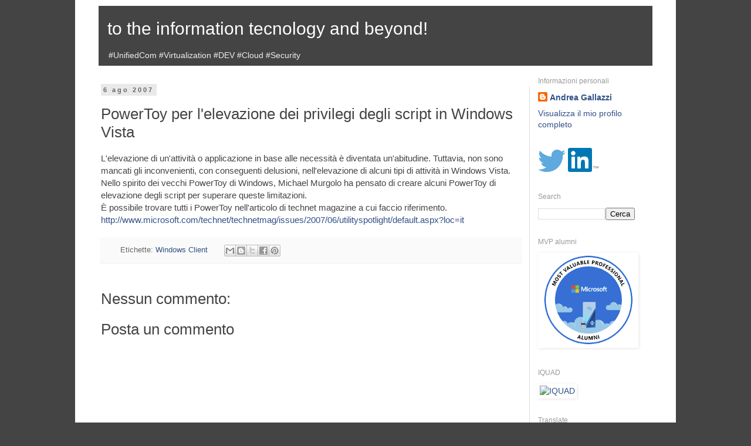

--- FILE ---
content_type: text/html; charset=UTF-8
request_url: https://andreagx.blogspot.com/2007/08/powertoy-per-lelevazione-dei-privilegi.html
body_size: 11523
content:
<!DOCTYPE html>
<html class='v2' dir='ltr' lang='it'>
<head>
<link href='https://www.blogger.com/static/v1/widgets/335934321-css_bundle_v2.css' rel='stylesheet' type='text/css'/>
<meta content='width=1100' name='viewport'/>
<meta content='text/html; charset=UTF-8' http-equiv='Content-Type'/>
<meta content='blogger' name='generator'/>
<link href='https://andreagx.blogspot.com/favicon.ico' rel='icon' type='image/x-icon'/>
<link href='https://andreagx.blogspot.com/2007/08/powertoy-per-lelevazione-dei-privilegi.html' rel='canonical'/>
<link rel="alternate" type="application/atom+xml" title="to the information tecnology and beyond!  - Atom" href="https://andreagx.blogspot.com/feeds/posts/default" />
<link rel="alternate" type="application/rss+xml" title="to the information tecnology and beyond!  - RSS" href="https://andreagx.blogspot.com/feeds/posts/default?alt=rss" />
<link rel="service.post" type="application/atom+xml" title="to the information tecnology and beyond!  - Atom" href="https://www.blogger.com/feeds/8734209388169699598/posts/default" />

<link rel="alternate" type="application/atom+xml" title="to the information tecnology and beyond!  - Atom" href="https://andreagx.blogspot.com/feeds/6570731828221587454/comments/default" />
<!--Can't find substitution for tag [blog.ieCssRetrofitLinks]-->
<meta content='https://andreagx.blogspot.com/2007/08/powertoy-per-lelevazione-dei-privilegi.html' property='og:url'/>
<meta content='PowerToy per l&#39;elevazione dei privilegi degli script in Windows Vista' property='og:title'/>
<meta content='' property='og:description'/>
<title>to the information tecnology and beyond! : PowerToy per l'elevazione dei privilegi degli script in Windows Vista</title>
<style id='page-skin-1' type='text/css'><!--
/*
-----------------------------------------------
Blogger Template Style
Name:     Simple
Designer: Blogger
URL:      www.blogger.com
----------------------------------------------- */
/* Content
----------------------------------------------- */
body {
font: normal normal 14px Arial, Tahoma, Helvetica, FreeSans, sans-serif;
color: #444444;
background: #444444 none repeat scroll top left;
padding: 0 0 0 0;
}
html body .region-inner {
min-width: 0;
max-width: 100%;
width: auto;
}
h2 {
font-size: 22px;
}
a:link {
text-decoration:none;
color: #315187;
}
a:visited {
text-decoration:none;
color: #315187;
}
a:hover {
text-decoration:underline;
color: #663087;
}
.body-fauxcolumn-outer .fauxcolumn-inner {
background: transparent none repeat scroll top left;
_background-image: none;
}
.body-fauxcolumn-outer .cap-top {
position: absolute;
z-index: 1;
height: 400px;
width: 100%;
}
.body-fauxcolumn-outer .cap-top .cap-left {
width: 100%;
background: transparent none repeat-x scroll top left;
_background-image: none;
}
.content-outer {
-moz-box-shadow: 0 0 0 rgba(0, 0, 0, .15);
-webkit-box-shadow: 0 0 0 rgba(0, 0, 0, .15);
-goog-ms-box-shadow: 0 0 0 #333333;
box-shadow: 0 0 0 rgba(0, 0, 0, .15);
margin-bottom: 1px;
}
.content-inner {
padding: 10px 40px;
}
.content-inner {
background-color: #ffffff;
}
/* Header
----------------------------------------------- */
.header-outer {
background: #444444 none repeat-x scroll 0 -400px;
_background-image: none;
}
.Header h1 {
font: normal normal 30px Arial, Tahoma, Helvetica, FreeSans, sans-serif;
color: #ffffff;
text-shadow: 0 0 0 rgba(0, 0, 0, .2);
}
.Header h1 a {
color: #ffffff;
}
.Header .description {
font-size: 18px;
color: #eeeeee;
}
.header-inner .Header .titlewrapper {
padding: 22px 0;
}
.header-inner .Header .descriptionwrapper {
padding: 0 0;
}
/* Tabs
----------------------------------------------- */
.tabs-inner .section:first-child {
border-top: 0 solid #dddddd;
}
.tabs-inner .section:first-child ul {
margin-top: -1px;
border-top: 1px solid #dddddd;
border-left: 1px solid #dddddd;
border-right: 1px solid #dddddd;
}
.tabs-inner .widget ul {
background: transparent none repeat-x scroll 0 -800px;
_background-image: none;
border-bottom: 1px solid #dddddd;
margin-top: 0;
margin-left: -30px;
margin-right: -30px;
}
.tabs-inner .widget li a {
display: inline-block;
padding: .6em 1em;
font: normal normal 14px Arial, Tahoma, Helvetica, FreeSans, sans-serif;
color: #000000;
border-left: 1px solid #ffffff;
border-right: 1px solid #dddddd;
}
.tabs-inner .widget li:first-child a {
border-left: none;
}
.tabs-inner .widget li.selected a, .tabs-inner .widget li a:hover {
color: #000000;
background-color: #eeeeee;
text-decoration: none;
}
/* Columns
----------------------------------------------- */
.main-outer {
border-top: 0 solid #dddddd;
}
.fauxcolumn-left-outer .fauxcolumn-inner {
border-right: 1px solid #dddddd;
}
.fauxcolumn-right-outer .fauxcolumn-inner {
border-left: 1px solid #dddddd;
}
/* Headings
----------------------------------------------- */
div.widget > h2,
div.widget h2.title {
margin: 0 0 1em 0;
font: normal normal 12px Arial, Tahoma, Helvetica, FreeSans, sans-serif;
color: #999999;
}
/* Widgets
----------------------------------------------- */
.widget .zippy {
color: #315187;
text-shadow: 2px 2px 1px rgba(0, 0, 0, .1);
}
.widget .popular-posts ul {
list-style: none;
}
/* Posts
----------------------------------------------- */
h2.date-header {
font: normal bold 11px Arial, Tahoma, Helvetica, FreeSans, sans-serif;
}
.date-header span {
background-color: #e9e9e9;
color: #666666;
padding: 0.4em;
letter-spacing: 3px;
margin: inherit;
}
.main-inner {
padding-top: 35px;
padding-bottom: 65px;
}
.main-inner .column-center-inner {
padding: 0 0;
}
.main-inner .column-center-inner .section {
margin: 0 1em;
}
.post {
margin: 0 0 45px 0;
}
h3.post-title, .comments h4 {
font: normal normal 26px Arial, Tahoma, Helvetica, FreeSans, sans-serif;
margin: .75em 0 0;
}
.post-body {
font-size: 110%;
line-height: 1.4;
position: relative;
}
.post-body img, .post-body .tr-caption-container, .Profile img, .Image img,
.BlogList .item-thumbnail img {
padding: 2px;
background: #ffffff;
border: 1px solid transparent;
-moz-box-shadow: 1px 1px 5px rgba(0, 0, 0, .1);
-webkit-box-shadow: 1px 1px 5px rgba(0, 0, 0, .1);
box-shadow: 1px 1px 5px rgba(0, 0, 0, .1);
}
.post-body img, .post-body .tr-caption-container {
padding: 5px;
}
.post-body .tr-caption-container {
color: #444444;
}
.post-body .tr-caption-container img {
padding: 0;
background: transparent;
border: none;
-moz-box-shadow: 0 0 0 rgba(0, 0, 0, .1);
-webkit-box-shadow: 0 0 0 rgba(0, 0, 0, .1);
box-shadow: 0 0 0 rgba(0, 0, 0, .1);
}
.post-header {
margin: 0 0 1.5em;
line-height: 1.6;
font-size: 90%;
}
.post-footer {
margin: 20px -2px 0;
padding: 5px 10px;
color: #666666;
background-color: #fafafa;
border-bottom: 1px solid #eeeeee;
line-height: 1.6;
font-size: 90%;
}
#comments .comment-author {
padding-top: 1.5em;
border-top: 1px solid #dddddd;
background-position: 0 1.5em;
}
#comments .comment-author:first-child {
padding-top: 0;
border-top: none;
}
.avatar-image-container {
margin: .2em 0 0;
}
#comments .avatar-image-container img {
border: 1px solid transparent;
}
/* Comments
----------------------------------------------- */
.comments .comments-content .icon.blog-author {
background-repeat: no-repeat;
background-image: url([data-uri]);
}
.comments .comments-content .loadmore a {
border-top: 1px solid #315187;
border-bottom: 1px solid #315187;
}
.comments .comment-thread.inline-thread {
background-color: #fafafa;
}
.comments .continue {
border-top: 2px solid #315187;
}
/* Accents
---------------------------------------------- */
.section-columns td.columns-cell {
border-left: 1px solid #dddddd;
}
.blog-pager {
background: transparent url(//www.blogblog.com/1kt/simple/paging_dot.png) repeat-x scroll top center;
}
.blog-pager-older-link, .home-link,
.blog-pager-newer-link {
background-color: #ffffff;
padding: 5px;
}
.footer-outer {
border-top: 1px dashed #bbbbbb;
}
/* Mobile
----------------------------------------------- */
body.mobile  {
background-size: auto;
}
.mobile .body-fauxcolumn-outer {
background: transparent none repeat scroll top left;
}
.mobile .body-fauxcolumn-outer .cap-top {
background-size: 100% auto;
}
.mobile .content-outer {
-webkit-box-shadow: 0 0 3px rgba(0, 0, 0, .15);
box-shadow: 0 0 3px rgba(0, 0, 0, .15);
}
.mobile .tabs-inner .widget ul {
margin-left: 0;
margin-right: 0;
}
.mobile .post {
margin: 0;
}
.mobile .main-inner .column-center-inner .section {
margin: 0;
}
.mobile .date-header span {
padding: 0.1em 10px;
margin: 0 -10px;
}
.mobile h3.post-title {
margin: 0;
}
.mobile .blog-pager {
background: transparent none no-repeat scroll top center;
}
.mobile .footer-outer {
border-top: none;
}
.mobile .main-inner, .mobile .footer-inner {
background-color: #ffffff;
}
.mobile-index-contents {
color: #444444;
}
.mobile-link-button {
background-color: #315187;
}
.mobile-link-button a:link, .mobile-link-button a:visited {
color: #ffffff;
}
.mobile .tabs-inner .section:first-child {
border-top: none;
}
.mobile .tabs-inner .PageList .widget-content {
background-color: #eeeeee;
color: #000000;
border-top: 1px solid #dddddd;
border-bottom: 1px solid #dddddd;
}
.mobile .tabs-inner .PageList .widget-content .pagelist-arrow {
border-left: 1px solid #dddddd;
}
.blog-title {text-align:center; }
#header-inner {text-align:left  !important; padding-left:15px; padding-top:0px; height:102px}
.date-header { text-align:left; }
.header .description {text-align:left;font-size:100%;}
.descriptionwrapper{position: relative; top: -20px; left: 0px; }
.blog-posts {margin-left:-10px;}
#navbar { height: 0px; visibility: hidden; display: none; }
#sidebar-right-1 {margin-left:0px; margin-top:-16px}
--></style>
<style id='template-skin-1' type='text/css'><!--
body {
min-width: 1024px;
}
.content-outer, .content-fauxcolumn-outer, .region-inner {
min-width: 1024px;
max-width: 1024px;
_width: 1024px;
}
.main-inner .columns {
padding-left: 0px;
padding-right: 210px;
}
.main-inner .fauxcolumn-center-outer {
left: 0px;
right: 210px;
/* IE6 does not respect left and right together */
_width: expression(this.parentNode.offsetWidth -
parseInt("0px") -
parseInt("210px") + 'px');
}
.main-inner .fauxcolumn-left-outer {
width: 0px;
}
.main-inner .fauxcolumn-right-outer {
width: 210px;
}
.main-inner .column-left-outer {
width: 0px;
right: 100%;
margin-left: -0px;
}
.main-inner .column-right-outer {
width: 210px;
margin-right: -210px;
}
#layout {
min-width: 0;
}
#layout .content-outer {
min-width: 0;
width: 800px;
}
#layout .region-inner {
min-width: 0;
width: auto;
}
body#layout div.add_widget {
padding: 8px;
}
body#layout div.add_widget a {
margin-left: 32px;
}
--></style>
<link href='https://www.blogger.com/dyn-css/authorization.css?targetBlogID=8734209388169699598&amp;zx=4df32b1d-6eec-42df-9510-fcb69b2f9530' media='none' onload='if(media!=&#39;all&#39;)media=&#39;all&#39;' rel='stylesheet'/><noscript><link href='https://www.blogger.com/dyn-css/authorization.css?targetBlogID=8734209388169699598&amp;zx=4df32b1d-6eec-42df-9510-fcb69b2f9530' rel='stylesheet'/></noscript>
<meta name='google-adsense-platform-account' content='ca-host-pub-1556223355139109'/>
<meta name='google-adsense-platform-domain' content='blogspot.com'/>

<script async src="https://pagead2.googlesyndication.com/pagead/js/adsbygoogle.js?client=ca-pub-2489268940541468&host=ca-host-pub-1556223355139109" crossorigin="anonymous"></script>

<!-- data-ad-client=ca-pub-2489268940541468 -->

</head>
<body class='loading variant-simplysimple'>
<div class='navbar section' id='navbar' name='Navbar'><div class='widget Navbar' data-version='1' id='Navbar1'><script type="text/javascript">
    function setAttributeOnload(object, attribute, val) {
      if(window.addEventListener) {
        window.addEventListener('load',
          function(){ object[attribute] = val; }, false);
      } else {
        window.attachEvent('onload', function(){ object[attribute] = val; });
      }
    }
  </script>
<div id="navbar-iframe-container"></div>
<script type="text/javascript" src="https://apis.google.com/js/platform.js"></script>
<script type="text/javascript">
      gapi.load("gapi.iframes:gapi.iframes.style.bubble", function() {
        if (gapi.iframes && gapi.iframes.getContext) {
          gapi.iframes.getContext().openChild({
              url: 'https://www.blogger.com/navbar/8734209388169699598?po\x3d6570731828221587454\x26origin\x3dhttps://andreagx.blogspot.com',
              where: document.getElementById("navbar-iframe-container"),
              id: "navbar-iframe"
          });
        }
      });
    </script><script type="text/javascript">
(function() {
var script = document.createElement('script');
script.type = 'text/javascript';
script.src = '//pagead2.googlesyndication.com/pagead/js/google_top_exp.js';
var head = document.getElementsByTagName('head')[0];
if (head) {
head.appendChild(script);
}})();
</script>
</div></div>
<div class='body-fauxcolumns'>
<div class='fauxcolumn-outer body-fauxcolumn-outer'>
<div class='cap-top'>
<div class='cap-left'></div>
<div class='cap-right'></div>
</div>
<div class='fauxborder-left'>
<div class='fauxborder-right'></div>
<div class='fauxcolumn-inner'>
</div>
</div>
<div class='cap-bottom'>
<div class='cap-left'></div>
<div class='cap-right'></div>
</div>
</div>
</div>
<div class='content'>
<div class='content-fauxcolumns'>
<div class='fauxcolumn-outer content-fauxcolumn-outer'>
<div class='cap-top'>
<div class='cap-left'></div>
<div class='cap-right'></div>
</div>
<div class='fauxborder-left'>
<div class='fauxborder-right'></div>
<div class='fauxcolumn-inner'>
</div>
</div>
<div class='cap-bottom'>
<div class='cap-left'></div>
<div class='cap-right'></div>
</div>
</div>
</div>
<div class='content-outer'>
<div class='content-cap-top cap-top'>
<div class='cap-left'></div>
<div class='cap-right'></div>
</div>
<div class='fauxborder-left content-fauxborder-left'>
<div class='fauxborder-right content-fauxborder-right'></div>
<div class='content-inner'>
<header>
<div class='header-outer'>
<div class='header-cap-top cap-top'>
<div class='cap-left'></div>
<div class='cap-right'></div>
</div>
<div class='fauxborder-left header-fauxborder-left'>
<div class='fauxborder-right header-fauxborder-right'></div>
<div class='region-inner header-inner'>
<div class='header section' id='header' name='Intestazione'><div class='widget Header' data-version='1' id='Header1'>
<div id='header-inner'>
<div class='titlewrapper'>
<h1 class='title'>
<a href='https://andreagx.blogspot.com/'>
to the information tecnology and beyond! 
</a>
</h1>
</div>
<div class='descriptionwrapper'>
<p class='description'><span>#UnifiedCom #Virtualization #DEV #Cloud #Security</span></p>
</div>
</div>
</div></div>
</div>
</div>
<div class='header-cap-bottom cap-bottom'>
<div class='cap-left'></div>
<div class='cap-right'></div>
</div>
</div>
</header>
<div class='tabs-outer'>
<div class='tabs-cap-top cap-top'>
<div class='cap-left'></div>
<div class='cap-right'></div>
</div>
<div class='fauxborder-left tabs-fauxborder-left'>
<div class='fauxborder-right tabs-fauxborder-right'></div>
<div class='region-inner tabs-inner'>
<div class='tabs no-items section' id='crosscol' name='Multi-colonne'></div>
<div class='tabs no-items section' id='crosscol-overflow' name='Cross-Column 2'></div>
</div>
</div>
<div class='tabs-cap-bottom cap-bottom'>
<div class='cap-left'></div>
<div class='cap-right'></div>
</div>
</div>
<div class='main-outer'>
<div class='main-cap-top cap-top'>
<div class='cap-left'></div>
<div class='cap-right'></div>
</div>
<div class='fauxborder-left main-fauxborder-left'>
<div class='fauxborder-right main-fauxborder-right'></div>
<div class='region-inner main-inner'>
<div class='columns fauxcolumns'>
<div class='fauxcolumn-outer fauxcolumn-center-outer'>
<div class='cap-top'>
<div class='cap-left'></div>
<div class='cap-right'></div>
</div>
<div class='fauxborder-left'>
<div class='fauxborder-right'></div>
<div class='fauxcolumn-inner'>
</div>
</div>
<div class='cap-bottom'>
<div class='cap-left'></div>
<div class='cap-right'></div>
</div>
</div>
<div class='fauxcolumn-outer fauxcolumn-left-outer'>
<div class='cap-top'>
<div class='cap-left'></div>
<div class='cap-right'></div>
</div>
<div class='fauxborder-left'>
<div class='fauxborder-right'></div>
<div class='fauxcolumn-inner'>
</div>
</div>
<div class='cap-bottom'>
<div class='cap-left'></div>
<div class='cap-right'></div>
</div>
</div>
<div class='fauxcolumn-outer fauxcolumn-right-outer'>
<div class='cap-top'>
<div class='cap-left'></div>
<div class='cap-right'></div>
</div>
<div class='fauxborder-left'>
<div class='fauxborder-right'></div>
<div class='fauxcolumn-inner'>
</div>
</div>
<div class='cap-bottom'>
<div class='cap-left'></div>
<div class='cap-right'></div>
</div>
</div>
<!-- corrects IE6 width calculation -->
<div class='columns-inner'>
<div class='column-center-outer'>
<div class='column-center-inner'>
<div class='main section' id='main' name='Principale'><div class='widget Blog' data-version='1' id='Blog1'>
<div class='blog-posts hfeed'>

          <div class="date-outer">
        
<h2 class='date-header'><span>6 ago 2007</span></h2>

          <div class="date-posts">
        
<div class='post-outer'>
<div class='post hentry' itemprop='blogPost' itemscope='itemscope' itemtype='http://schema.org/BlogPosting'>
<meta content='8734209388169699598' itemprop='blogId'/>
<meta content='6570731828221587454' itemprop='postId'/>
<a name='6570731828221587454'></a>
<h3 class='post-title entry-title' itemprop='name'>
PowerToy per l'elevazione dei privilegi degli script in Windows Vista
</h3>
<div class='post-header'>
<div class='post-header-line-1'></div>
</div>
<div class='post-body entry-content' id='post-body-6570731828221587454' itemprop='description articleBody'>
L'elevazione di un'attività o applicazione in base alle necessità è diventata un'abitudine. Tuttavia, non sono mancati gli inconvenienti, con conseguenti delusioni, nell'elevazione di alcuni tipi di attività in Windows Vista.<br />Nello spirito dei vecchi PowerToy di Windows, Michael Murgolo ha pensato di creare alcuni PowerToy di elevazione degli script per superare queste limitazioni.<br />È possibile trovare tutti i PowerToy nell'articolo di technet magazine a cui faccio riferimento.<br /><a href="http://www.microsoft.com/technet/technetmag/issues/2007/06/utilityspotlight/default.aspx?loc=it">http://www.microsoft.com/technet/technetmag/issues/2007/06/utilityspotlight/default.aspx?loc=it</a>
<div style='clear: both;'></div>
</div>
<div class='post-footer'>
<div class='post-footer-line post-footer-line-1'><span class='post-comment-link'>
</span>
<span class='post-icons'>
</span>
<span class='post-labels'>
Etichette:
<a href='https://andreagx.blogspot.com/search/label/Windows%20Client' rel='tag'>Windows Client</a>
</span>
<span class='reaction-buttons'>
</span>
<div class='post-share-buttons goog-inline-block'>
<a class='goog-inline-block share-button sb-email' href='https://www.blogger.com/share-post.g?blogID=8734209388169699598&postID=6570731828221587454&target=email' target='_blank' title='Invia tramite email'><span class='share-button-link-text'>Invia tramite email</span></a><a class='goog-inline-block share-button sb-blog' href='https://www.blogger.com/share-post.g?blogID=8734209388169699598&postID=6570731828221587454&target=blog' onclick='window.open(this.href, "_blank", "height=270,width=475"); return false;' target='_blank' title='Postalo sul blog'><span class='share-button-link-text'>Postalo sul blog</span></a><a class='goog-inline-block share-button sb-twitter' href='https://www.blogger.com/share-post.g?blogID=8734209388169699598&postID=6570731828221587454&target=twitter' target='_blank' title='Condividi su X'><span class='share-button-link-text'>Condividi su X</span></a><a class='goog-inline-block share-button sb-facebook' href='https://www.blogger.com/share-post.g?blogID=8734209388169699598&postID=6570731828221587454&target=facebook' onclick='window.open(this.href, "_blank", "height=430,width=640"); return false;' target='_blank' title='Condividi su Facebook'><span class='share-button-link-text'>Condividi su Facebook</span></a><a class='goog-inline-block share-button sb-pinterest' href='https://www.blogger.com/share-post.g?blogID=8734209388169699598&postID=6570731828221587454&target=pinterest' target='_blank' title='Condividi su Pinterest'><span class='share-button-link-text'>Condividi su Pinterest</span></a>
</div>
</div>
<div class='post-footer-line post-footer-line-2'></div>
<div class='post-footer-line post-footer-line-3'></div>
</div>
</div>
<div class='comments' id='comments'>
<a name='comments'></a>
<h4>Nessun commento:</h4>
<div id='Blog1_comments-block-wrapper'>
<dl class='' id='comments-block'>
</dl>
</div>
<p class='comment-footer'>
<div class='comment-form'>
<a name='comment-form'></a>
<h4 id='comment-post-message'>Posta un commento</h4>
<p>
</p>
<a href='https://www.blogger.com/comment/frame/8734209388169699598?po=6570731828221587454&hl=it&saa=85391&origin=https://andreagx.blogspot.com' id='comment-editor-src'></a>
<iframe allowtransparency='true' class='blogger-iframe-colorize blogger-comment-from-post' frameborder='0' height='410px' id='comment-editor' name='comment-editor' src='' width='100%'></iframe>
<script src='https://www.blogger.com/static/v1/jsbin/2830521187-comment_from_post_iframe.js' type='text/javascript'></script>
<script type='text/javascript'>
      BLOG_CMT_createIframe('https://www.blogger.com/rpc_relay.html');
    </script>
</div>
</p>
</div>
</div>

        </div></div>
      
</div>
<div class='blog-pager' id='blog-pager'>
<span id='blog-pager-newer-link'>
<a class='blog-pager-newer-link' href='https://andreagx.blogspot.com/2007/08/windows-vista-internet-explorer-cannot.html' id='Blog1_blog-pager-newer-link' title='Post più recente'>Post più recente</a>
</span>
<span id='blog-pager-older-link'>
<a class='blog-pager-older-link' href='https://andreagx.blogspot.com/2007/08/inoltro-della-posta-verso-un-indirizzo.html' id='Blog1_blog-pager-older-link' title='Post più vecchio'>Post più vecchio</a>
</span>
<a class='home-link' href='https://andreagx.blogspot.com/'>Home page</a>
</div>
<div class='clear'></div>
<div class='post-feeds'>
<div class='feed-links'>
Iscriviti a:
<a class='feed-link' href='https://andreagx.blogspot.com/feeds/6570731828221587454/comments/default' target='_blank' type='application/atom+xml'>Commenti sul post (Atom)</a>
</div>
</div>
</div></div>
</div>
</div>
<div class='column-left-outer'>
<div class='column-left-inner'>
<aside>
</aside>
</div>
</div>
<div class='column-right-outer'>
<div class='column-right-inner'>
<aside>
<div class='sidebar section' id='sidebar-right-1'><div class='widget Profile' data-version='1' id='Profile1'>
<h2>Informazioni personali</h2>
<div class='widget-content'>
<dl class='profile-datablock'>
<dt class='profile-data'>
<a class='profile-name-link g-profile' href='https://www.blogger.com/profile/01493791203840985229' rel='author' style='background-image: url(//www.blogger.com/img/logo-16.png);'>
Andrea Gallazzi
</a>
</dt>
</dl>
<a class='profile-link' href='https://www.blogger.com/profile/01493791203840985229' rel='author'>Visualizza il mio profilo completo</a>
<div class='clear'></div>
</div>
</div><div class='widget HTML' data-version='1' id='HTML6'>
<div class='widget-content'>
<p>
<a href="http://twitter.com/andreagx"><img src="https://lh3.googleusercontent.com/blogger_img_proxy/AEn0k_vL9aFJdbx7_NdShs0X4EiIdFnUyckNXrVKFvf0_LbBxe-FM2bka7nLbBkcVDfk-j5dF1kHK6XkdQCLuaC98ZkQJ_OsjBo26Q=s0-d"></a>
<a href="https://www.linkedin.com/in/andrea-gallazzi-887803142/"><img src="https://lh3.googleusercontent.com/blogger_img_proxy/AEn0k_tWWKqxA3ttXixTA8j_2rA4WLxRA6p3J9We1qlmADumWdkoyLkmGviJBfqo0wUFpOpQta65QoZ3yrOSSqRZaG4s9A=s0-d"></a>





</p>
</div>
<div class='clear'></div>
</div><div class='widget BlogSearch' data-version='1' id='BlogSearch1'>
<h2 class='title'>Search</h2>
<div class='widget-content'>
<div id='BlogSearch1_form'>
<form action='https://andreagx.blogspot.com/search' class='gsc-search-box' target='_top'>
<table cellpadding='0' cellspacing='0' class='gsc-search-box'>
<tbody>
<tr>
<td class='gsc-input'>
<input autocomplete='off' class='gsc-input' name='q' size='10' title='search' type='text' value=''/>
</td>
<td class='gsc-search-button'>
<input class='gsc-search-button' title='search' type='submit' value='Cerca'/>
</td>
</tr>
</tbody>
</table>
</form>
</div>
</div>
<div class='clear'></div>
</div><div class='widget Image' data-version='1' id='Image2'>
<h2>MVP alumni</h2>
<div class='widget-content'>
<img alt='MVP alumni' height='156' id='Image2_img' src='https://blogger.googleusercontent.com/img/a/AVvXsEiGgA6M9miUucUg4ykN1qaR7r_jssi4zpbttSKGsMPbTfVm8sU3AkTIbm19nzb4zVagjRte-cWlLhFbMVe6aKUo0Cqj8wGoY185MZLf1KjgMjaqfpEndPBXMgSLKQkEPk83ft9d1apfn1DGteMSrBDAT8Wf-5uSUAlUjN3Rk-V9agLtBvA_7Wi-w2zM=s165' width='165'/>
<br/>
</div>
<div class='clear'></div>
</div><div class='widget Image' data-version='1' id='Image1'>
<h2>IQUAD</h2>
<div class='widget-content'>
<a href='http://www.iquad.it'>
<img alt='IQUAD' height='48' id='Image1_img' src='https://www.iquad.it/wp-content/uploads/2021/05/logoweb.png' width='165'/>
</a>
<br/>
</div>
<div class='clear'></div>
</div><div class='widget Translate' data-version='1' id='Translate1'>
<h2 class='title'>Translate</h2>
<div id='google_translate_element'></div>
<script>
    function googleTranslateElementInit() {
      new google.translate.TranslateElement({
        pageLanguage: 'it',
        autoDisplay: 'true',
        layout: google.translate.TranslateElement.InlineLayout.SIMPLE
      }, 'google_translate_element');
    }
  </script>
<script src='//translate.google.com/translate_a/element.js?cb=googleTranslateElementInit'></script>
<div class='clear'></div>
</div><div class='widget ContactForm' data-version='1' id='ContactForm1'>
<h2 class='title'>Contatti</h2>
<div class='contact-form-widget'>
<div class='form'>
<form name='contact-form'>
<p></p>
Nome
<br/>
<input class='contact-form-name' id='ContactForm1_contact-form-name' name='name' size='30' type='text' value=''/>
<p></p>
Email
<span style='font-weight: bolder;'>*</span>
<br/>
<input class='contact-form-email' id='ContactForm1_contact-form-email' name='email' size='30' type='text' value=''/>
<p></p>
Messaggio
<span style='font-weight: bolder;'>*</span>
<br/>
<textarea class='contact-form-email-message' cols='25' id='ContactForm1_contact-form-email-message' name='email-message' rows='5'></textarea>
<p></p>
<input class='contact-form-button contact-form-button-submit' id='ContactForm1_contact-form-submit' type='button' value='Invia'/>
<p></p>
<div style='text-align: center; max-width: 222px; width: 100%'>
<p class='contact-form-error-message' id='ContactForm1_contact-form-error-message'></p>
<p class='contact-form-success-message' id='ContactForm1_contact-form-success-message'></p>
</div>
</form>
</div>
</div>
<div class='clear'></div>
</div><div class='widget BlogArchive' data-version='1' id='BlogArchive1'>
<h2>Archivio blog</h2>
<div class='widget-content'>
<div id='ArchiveList'>
<div id='BlogArchive1_ArchiveList'>
<select id='BlogArchive1_ArchiveMenu'>
<option value=''>Archivio blog</option>
<option value='https://andreagx.blogspot.com/2025/08/'>ago 2025 (1)</option>
<option value='https://andreagx.blogspot.com/2024/12/'>dic 2024 (1)</option>
<option value='https://andreagx.blogspot.com/2024/08/'>ago 2024 (2)</option>
<option value='https://andreagx.blogspot.com/2024/02/'>feb 2024 (2)</option>
<option value='https://andreagx.blogspot.com/2023/07/'>lug 2023 (1)</option>
<option value='https://andreagx.blogspot.com/2023/02/'>feb 2023 (1)</option>
<option value='https://andreagx.blogspot.com/2023/01/'>gen 2023 (2)</option>
<option value='https://andreagx.blogspot.com/2022/12/'>dic 2022 (1)</option>
<option value='https://andreagx.blogspot.com/2022/10/'>ott 2022 (1)</option>
<option value='https://andreagx.blogspot.com/2022/05/'>mag 2022 (2)</option>
<option value='https://andreagx.blogspot.com/2022/03/'>mar 2022 (1)</option>
<option value='https://andreagx.blogspot.com/2022/02/'>feb 2022 (1)</option>
<option value='https://andreagx.blogspot.com/2021/10/'>ott 2021 (2)</option>
<option value='https://andreagx.blogspot.com/2021/09/'>set 2021 (1)</option>
<option value='https://andreagx.blogspot.com/2021/08/'>ago 2021 (2)</option>
<option value='https://andreagx.blogspot.com/2021/07/'>lug 2021 (2)</option>
<option value='https://andreagx.blogspot.com/2021/05/'>mag 2021 (1)</option>
<option value='https://andreagx.blogspot.com/2021/04/'>apr 2021 (3)</option>
<option value='https://andreagx.blogspot.com/2021/03/'>mar 2021 (3)</option>
<option value='https://andreagx.blogspot.com/2021/02/'>feb 2021 (2)</option>
<option value='https://andreagx.blogspot.com/2020/11/'>nov 2020 (3)</option>
<option value='https://andreagx.blogspot.com/2020/09/'>set 2020 (1)</option>
<option value='https://andreagx.blogspot.com/2020/08/'>ago 2020 (5)</option>
<option value='https://andreagx.blogspot.com/2020/02/'>feb 2020 (1)</option>
<option value='https://andreagx.blogspot.com/2019/11/'>nov 2019 (1)</option>
<option value='https://andreagx.blogspot.com/2019/10/'>ott 2019 (1)</option>
<option value='https://andreagx.blogspot.com/2019/08/'>ago 2019 (2)</option>
<option value='https://andreagx.blogspot.com/2019/06/'>giu 2019 (2)</option>
<option value='https://andreagx.blogspot.com/2019/05/'>mag 2019 (1)</option>
<option value='https://andreagx.blogspot.com/2019/04/'>apr 2019 (2)</option>
<option value='https://andreagx.blogspot.com/2019/03/'>mar 2019 (3)</option>
<option value='https://andreagx.blogspot.com/2019/01/'>gen 2019 (1)</option>
<option value='https://andreagx.blogspot.com/2018/11/'>nov 2018 (1)</option>
<option value='https://andreagx.blogspot.com/2018/10/'>ott 2018 (1)</option>
<option value='https://andreagx.blogspot.com/2018/09/'>set 2018 (2)</option>
<option value='https://andreagx.blogspot.com/2018/08/'>ago 2018 (2)</option>
<option value='https://andreagx.blogspot.com/2018/06/'>giu 2018 (1)</option>
<option value='https://andreagx.blogspot.com/2018/04/'>apr 2018 (2)</option>
<option value='https://andreagx.blogspot.com/2018/02/'>feb 2018 (1)</option>
<option value='https://andreagx.blogspot.com/2018/01/'>gen 2018 (3)</option>
<option value='https://andreagx.blogspot.com/2017/12/'>dic 2017 (2)</option>
<option value='https://andreagx.blogspot.com/2017/11/'>nov 2017 (3)</option>
<option value='https://andreagx.blogspot.com/2017/10/'>ott 2017 (1)</option>
<option value='https://andreagx.blogspot.com/2017/08/'>ago 2017 (3)</option>
<option value='https://andreagx.blogspot.com/2017/07/'>lug 2017 (4)</option>
<option value='https://andreagx.blogspot.com/2017/06/'>giu 2017 (3)</option>
<option value='https://andreagx.blogspot.com/2017/05/'>mag 2017 (2)</option>
<option value='https://andreagx.blogspot.com/2017/04/'>apr 2017 (1)</option>
<option value='https://andreagx.blogspot.com/2017/03/'>mar 2017 (2)</option>
<option value='https://andreagx.blogspot.com/2017/02/'>feb 2017 (1)</option>
<option value='https://andreagx.blogspot.com/2017/01/'>gen 2017 (1)</option>
<option value='https://andreagx.blogspot.com/2016/12/'>dic 2016 (2)</option>
<option value='https://andreagx.blogspot.com/2016/08/'>ago 2016 (1)</option>
<option value='https://andreagx.blogspot.com/2016/07/'>lug 2016 (3)</option>
<option value='https://andreagx.blogspot.com/2016/06/'>giu 2016 (1)</option>
<option value='https://andreagx.blogspot.com/2016/05/'>mag 2016 (4)</option>
<option value='https://andreagx.blogspot.com/2016/04/'>apr 2016 (1)</option>
<option value='https://andreagx.blogspot.com/2016/03/'>mar 2016 (2)</option>
<option value='https://andreagx.blogspot.com/2016/02/'>feb 2016 (1)</option>
<option value='https://andreagx.blogspot.com/2016/01/'>gen 2016 (2)</option>
<option value='https://andreagx.blogspot.com/2015/12/'>dic 2015 (1)</option>
<option value='https://andreagx.blogspot.com/2015/11/'>nov 2015 (1)</option>
<option value='https://andreagx.blogspot.com/2015/09/'>set 2015 (2)</option>
<option value='https://andreagx.blogspot.com/2015/07/'>lug 2015 (2)</option>
<option value='https://andreagx.blogspot.com/2015/03/'>mar 2015 (4)</option>
<option value='https://andreagx.blogspot.com/2015/02/'>feb 2015 (1)</option>
<option value='https://andreagx.blogspot.com/2014/09/'>set 2014 (2)</option>
<option value='https://andreagx.blogspot.com/2014/06/'>giu 2014 (1)</option>
<option value='https://andreagx.blogspot.com/2014/01/'>gen 2014 (1)</option>
<option value='https://andreagx.blogspot.com/2013/11/'>nov 2013 (1)</option>
<option value='https://andreagx.blogspot.com/2013/10/'>ott 2013 (1)</option>
<option value='https://andreagx.blogspot.com/2013/07/'>lug 2013 (1)</option>
<option value='https://andreagx.blogspot.com/2013/04/'>apr 2013 (2)</option>
<option value='https://andreagx.blogspot.com/2013/03/'>mar 2013 (2)</option>
<option value='https://andreagx.blogspot.com/2013/02/'>feb 2013 (1)</option>
<option value='https://andreagx.blogspot.com/2012/12/'>dic 2012 (1)</option>
<option value='https://andreagx.blogspot.com/2012/09/'>set 2012 (1)</option>
<option value='https://andreagx.blogspot.com/2012/08/'>ago 2012 (2)</option>
<option value='https://andreagx.blogspot.com/2012/07/'>lug 2012 (1)</option>
<option value='https://andreagx.blogspot.com/2012/06/'>giu 2012 (2)</option>
<option value='https://andreagx.blogspot.com/2012/05/'>mag 2012 (1)</option>
<option value='https://andreagx.blogspot.com/2012/04/'>apr 2012 (3)</option>
<option value='https://andreagx.blogspot.com/2012/03/'>mar 2012 (1)</option>
<option value='https://andreagx.blogspot.com/2012/02/'>feb 2012 (2)</option>
<option value='https://andreagx.blogspot.com/2012/01/'>gen 2012 (4)</option>
<option value='https://andreagx.blogspot.com/2011/12/'>dic 2011 (7)</option>
<option value='https://andreagx.blogspot.com/2011/11/'>nov 2011 (3)</option>
<option value='https://andreagx.blogspot.com/2011/10/'>ott 2011 (2)</option>
<option value='https://andreagx.blogspot.com/2011/09/'>set 2011 (3)</option>
<option value='https://andreagx.blogspot.com/2011/08/'>ago 2011 (2)</option>
<option value='https://andreagx.blogspot.com/2011/07/'>lug 2011 (7)</option>
<option value='https://andreagx.blogspot.com/2011/06/'>giu 2011 (3)</option>
<option value='https://andreagx.blogspot.com/2011/05/'>mag 2011 (3)</option>
<option value='https://andreagx.blogspot.com/2011/04/'>apr 2011 (7)</option>
<option value='https://andreagx.blogspot.com/2011/03/'>mar 2011 (5)</option>
<option value='https://andreagx.blogspot.com/2011/02/'>feb 2011 (9)</option>
<option value='https://andreagx.blogspot.com/2011/01/'>gen 2011 (16)</option>
<option value='https://andreagx.blogspot.com/2010/12/'>dic 2010 (8)</option>
<option value='https://andreagx.blogspot.com/2010/11/'>nov 2010 (7)</option>
<option value='https://andreagx.blogspot.com/2010/10/'>ott 2010 (9)</option>
<option value='https://andreagx.blogspot.com/2010/09/'>set 2010 (11)</option>
<option value='https://andreagx.blogspot.com/2010/08/'>ago 2010 (4)</option>
<option value='https://andreagx.blogspot.com/2010/07/'>lug 2010 (7)</option>
<option value='https://andreagx.blogspot.com/2010/06/'>giu 2010 (5)</option>
<option value='https://andreagx.blogspot.com/2010/05/'>mag 2010 (6)</option>
<option value='https://andreagx.blogspot.com/2010/04/'>apr 2010 (5)</option>
<option value='https://andreagx.blogspot.com/2010/03/'>mar 2010 (7)</option>
<option value='https://andreagx.blogspot.com/2010/02/'>feb 2010 (10)</option>
<option value='https://andreagx.blogspot.com/2010/01/'>gen 2010 (6)</option>
<option value='https://andreagx.blogspot.com/2009/12/'>dic 2009 (2)</option>
<option value='https://andreagx.blogspot.com/2009/11/'>nov 2009 (3)</option>
<option value='https://andreagx.blogspot.com/2009/10/'>ott 2009 (6)</option>
<option value='https://andreagx.blogspot.com/2009/09/'>set 2009 (2)</option>
<option value='https://andreagx.blogspot.com/2009/08/'>ago 2009 (5)</option>
<option value='https://andreagx.blogspot.com/2009/07/'>lug 2009 (3)</option>
<option value='https://andreagx.blogspot.com/2009/06/'>giu 2009 (3)</option>
<option value='https://andreagx.blogspot.com/2009/05/'>mag 2009 (4)</option>
<option value='https://andreagx.blogspot.com/2009/04/'>apr 2009 (6)</option>
<option value='https://andreagx.blogspot.com/2009/03/'>mar 2009 (9)</option>
<option value='https://andreagx.blogspot.com/2009/02/'>feb 2009 (4)</option>
<option value='https://andreagx.blogspot.com/2009/01/'>gen 2009 (5)</option>
<option value='https://andreagx.blogspot.com/2008/12/'>dic 2008 (6)</option>
<option value='https://andreagx.blogspot.com/2008/11/'>nov 2008 (2)</option>
<option value='https://andreagx.blogspot.com/2008/10/'>ott 2008 (8)</option>
<option value='https://andreagx.blogspot.com/2008/09/'>set 2008 (8)</option>
<option value='https://andreagx.blogspot.com/2008/08/'>ago 2008 (11)</option>
<option value='https://andreagx.blogspot.com/2008/07/'>lug 2008 (4)</option>
<option value='https://andreagx.blogspot.com/2008/06/'>giu 2008 (5)</option>
<option value='https://andreagx.blogspot.com/2008/05/'>mag 2008 (9)</option>
<option value='https://andreagx.blogspot.com/2008/04/'>apr 2008 (4)</option>
<option value='https://andreagx.blogspot.com/2008/03/'>mar 2008 (4)</option>
<option value='https://andreagx.blogspot.com/2008/02/'>feb 2008 (5)</option>
<option value='https://andreagx.blogspot.com/2008/01/'>gen 2008 (2)</option>
<option value='https://andreagx.blogspot.com/2007/12/'>dic 2007 (2)</option>
<option value='https://andreagx.blogspot.com/2007/11/'>nov 2007 (9)</option>
<option value='https://andreagx.blogspot.com/2007/10/'>ott 2007 (7)</option>
<option value='https://andreagx.blogspot.com/2007/09/'>set 2007 (8)</option>
<option value='https://andreagx.blogspot.com/2007/08/'>ago 2007 (7)</option>
<option value='https://andreagx.blogspot.com/2007/07/'>lug 2007 (8)</option>
<option value='https://andreagx.blogspot.com/2007/06/'>giu 2007 (11)</option>
<option value='https://andreagx.blogspot.com/2007/05/'>mag 2007 (7)</option>
</select>
</div>
</div>
<div class='clear'></div>
</div>
</div><div class='widget Text' data-version='1' id='Text1'>
<h2 class='title'>Disclaimer</h2>
<div class='widget-content'>
Il contenuto di questo blog e di ciascun post viene fornito &#8220;così com'è&#8221;, senza garanzie, e non conferisce alcun diritto.<br/><br/><br/><br/>
</div>
<div class='clear'></div>
</div></div>
</aside>
</div>
</div>
</div>
<div style='clear: both'></div>
<!-- columns -->
</div>
<!-- main -->
</div>
</div>
<div class='main-cap-bottom cap-bottom'>
<div class='cap-left'></div>
<div class='cap-right'></div>
</div>
</div>
<footer>
<div class='footer-outer'>
<div class='footer-cap-top cap-top'>
<div class='cap-left'></div>
<div class='cap-right'></div>
</div>
<div class='fauxborder-left footer-fauxborder-left'>
<div class='fauxborder-right footer-fauxborder-right'></div>
<div class='region-inner footer-inner'>
<div class='foot section' id='footer-1'><div class='widget PopularPosts' data-version='1' id='PopularPosts3'>
<h2>Post più popolari</h2>
<div class='widget-content popular-posts'>
<ul>
<li>
<div class='item-title'><a href='https://andreagx.blogspot.com/2019/08/how-to-switch-domain-controller.html'>How to Switch Domain Controller </a></div>
<div class='item-snippet'> Find&#160;Current Domain Controller   You can grab the domain controller that the computer is currently connected to with these steps:   Select ...</div>
</li>
<li>
<div class='item-title'><a href='https://andreagx.blogspot.com/2007/08/cambiare-il-product-key-di-office-2007.html'>Cambiare il Product Key di Office 2007</a></div>
<div class='item-snippet'>Dalla suite di Office 2007 non è possibile cambiare il product key aka seriale, anche se in qualche caso potrebbe essere necessario poterlo ...</div>
</li>
<li>
<div class='item-title'><a href='https://andreagx.blogspot.com/2013/11/rasperry-pi-una-centrale-telefonica-voip.html'>Rasperry PI: Una centrale telefonica VoIP</a></div>
<div class='item-snippet'>In questo articolo vedremo passo passo come sia possibile implementare una centrale VoIP utilizzando un &#8220;single-board computer&#8221;. Il Raspeber...</div>
</li>
<li>
<div class='item-title'><a href='https://andreagx.blogspot.com/2019/04/office-365-exchange-online-read-only.html'>Office 365, Exchange Online: Read Only permission on Shared Mailbox folders</a></div>
<div class='item-snippet'>  A shared mailbox is a mailbox that multiple users can use to read and send email messages. Shared mailboxes can also be used to provide a ...</div>
</li>
<li>
<div class='item-title'><a href='https://andreagx.blogspot.com/2011/01/windows-7-delete-and-remove-locked.html'>Windows 7: Delete and Remove Locked Partition, Hidden Recovery, Diagnostic Partition or EFI</a></div>
<div class='item-snippet'>When you try to delete an Hidden Recovery, Diagnostic partion, EFI Apple partition, some options fail:      DiskMgmt.msc  does not show the ...</div>
</li>
</ul>
<div class='clear'></div>
</div>
</div></div>
<table border='0' cellpadding='0' cellspacing='0' class='section-columns columns-2'>
<tbody>
<tr>
<td class='first columns-cell'>
<div class='foot no-items section' id='footer-2-1'></div>
</td>
<td class='columns-cell'>
<div class='foot no-items section' id='footer-2-2'></div>
</td>
</tr>
</tbody>
</table>
<!-- outside of the include in order to lock Attribution widget -->
<div class='foot section' id='footer-3' name='Piè di pagina'><div class='widget Attribution' data-version='1' id='Attribution1'>
<div class='widget-content' style='text-align: center;'>
Tema Semplice. Powered by <a href='https://www.blogger.com' target='_blank'>Blogger</a>.
</div>
<div class='clear'></div>
</div></div>
</div>
</div>
<div class='footer-cap-bottom cap-bottom'>
<div class='cap-left'></div>
<div class='cap-right'></div>
</div>
</div>
</footer>
<!-- content -->
</div>
</div>
<div class='content-cap-bottom cap-bottom'>
<div class='cap-left'></div>
<div class='cap-right'></div>
</div>
</div>
</div>
<script type='text/javascript'>
    window.setTimeout(function() {
        document.body.className = document.body.className.replace('loading', '');
      }, 10);
  </script>

<script type="text/javascript" src="https://www.blogger.com/static/v1/widgets/2028843038-widgets.js"></script>
<script type='text/javascript'>
window['__wavt'] = 'AOuZoY6BzzdmunE1rNDAjH8cYDn1z11new:1769100737158';_WidgetManager._Init('//www.blogger.com/rearrange?blogID\x3d8734209388169699598','//andreagx.blogspot.com/2007/08/powertoy-per-lelevazione-dei-privilegi.html','8734209388169699598');
_WidgetManager._SetDataContext([{'name': 'blog', 'data': {'blogId': '8734209388169699598', 'title': 'to the information tecnology and beyond! ', 'url': 'https://andreagx.blogspot.com/2007/08/powertoy-per-lelevazione-dei-privilegi.html', 'canonicalUrl': 'https://andreagx.blogspot.com/2007/08/powertoy-per-lelevazione-dei-privilegi.html', 'homepageUrl': 'https://andreagx.blogspot.com/', 'searchUrl': 'https://andreagx.blogspot.com/search', 'canonicalHomepageUrl': 'https://andreagx.blogspot.com/', 'blogspotFaviconUrl': 'https://andreagx.blogspot.com/favicon.ico', 'bloggerUrl': 'https://www.blogger.com', 'hasCustomDomain': false, 'httpsEnabled': true, 'enabledCommentProfileImages': false, 'gPlusViewType': 'FILTERED_POSTMOD', 'adultContent': false, 'analyticsAccountNumber': '', 'encoding': 'UTF-8', 'locale': 'it', 'localeUnderscoreDelimited': 'it', 'languageDirection': 'ltr', 'isPrivate': false, 'isMobile': false, 'isMobileRequest': false, 'mobileClass': '', 'isPrivateBlog': false, 'isDynamicViewsAvailable': true, 'feedLinks': '\x3clink rel\x3d\x22alternate\x22 type\x3d\x22application/atom+xml\x22 title\x3d\x22to the information tecnology and beyond!  - Atom\x22 href\x3d\x22https://andreagx.blogspot.com/feeds/posts/default\x22 /\x3e\n\x3clink rel\x3d\x22alternate\x22 type\x3d\x22application/rss+xml\x22 title\x3d\x22to the information tecnology and beyond!  - RSS\x22 href\x3d\x22https://andreagx.blogspot.com/feeds/posts/default?alt\x3drss\x22 /\x3e\n\x3clink rel\x3d\x22service.post\x22 type\x3d\x22application/atom+xml\x22 title\x3d\x22to the information tecnology and beyond!  - Atom\x22 href\x3d\x22https://www.blogger.com/feeds/8734209388169699598/posts/default\x22 /\x3e\n\n\x3clink rel\x3d\x22alternate\x22 type\x3d\x22application/atom+xml\x22 title\x3d\x22to the information tecnology and beyond!  - Atom\x22 href\x3d\x22https://andreagx.blogspot.com/feeds/6570731828221587454/comments/default\x22 /\x3e\n', 'meTag': '', 'adsenseClientId': 'ca-pub-2489268940541468', 'adsenseHostId': 'ca-host-pub-1556223355139109', 'adsenseHasAds': true, 'adsenseAutoAds': true, 'boqCommentIframeForm': true, 'loginRedirectParam': '', 'isGoogleEverywhereLinkTooltipEnabled': true, 'view': '', 'dynamicViewsCommentsSrc': '//www.blogblog.com/dynamicviews/4224c15c4e7c9321/js/comments.js', 'dynamicViewsScriptSrc': '//www.blogblog.com/dynamicviews/6e0d22adcfa5abea', 'plusOneApiSrc': 'https://apis.google.com/js/platform.js', 'disableGComments': true, 'interstitialAccepted': false, 'sharing': {'platforms': [{'name': 'Ottieni link', 'key': 'link', 'shareMessage': 'Ottieni link', 'target': ''}, {'name': 'Facebook', 'key': 'facebook', 'shareMessage': 'Condividi in Facebook', 'target': 'facebook'}, {'name': 'Postalo sul blog', 'key': 'blogThis', 'shareMessage': 'Postalo sul blog', 'target': 'blog'}, {'name': 'X', 'key': 'twitter', 'shareMessage': 'Condividi in X', 'target': 'twitter'}, {'name': 'Pinterest', 'key': 'pinterest', 'shareMessage': 'Condividi in Pinterest', 'target': 'pinterest'}, {'name': 'Email', 'key': 'email', 'shareMessage': 'Email', 'target': 'email'}], 'disableGooglePlus': true, 'googlePlusShareButtonWidth': 0, 'googlePlusBootstrap': '\x3cscript type\x3d\x22text/javascript\x22\x3ewindow.___gcfg \x3d {\x27lang\x27: \x27it\x27};\x3c/script\x3e'}, 'hasCustomJumpLinkMessage': true, 'jumpLinkMessage': '\x3cb\x3eMore... \x3c/b\x3e\xa0', 'pageType': 'item', 'postId': '6570731828221587454', 'pageName': 'PowerToy per l\x27elevazione dei privilegi degli script in Windows Vista', 'pageTitle': 'to the information tecnology and beyond! : PowerToy per l\x27elevazione dei privilegi degli script in Windows Vista', 'metaDescription': ''}}, {'name': 'features', 'data': {}}, {'name': 'messages', 'data': {'edit': 'Modifica', 'linkCopiedToClipboard': 'Link copiato negli appunti.', 'ok': 'OK', 'postLink': 'Link del post'}}, {'name': 'template', 'data': {'name': 'Simple', 'localizedName': 'Semplice', 'isResponsive': false, 'isAlternateRendering': false, 'isCustom': false, 'variant': 'simplysimple', 'variantId': 'simplysimple'}}, {'name': 'view', 'data': {'classic': {'name': 'classic', 'url': '?view\x3dclassic'}, 'flipcard': {'name': 'flipcard', 'url': '?view\x3dflipcard'}, 'magazine': {'name': 'magazine', 'url': '?view\x3dmagazine'}, 'mosaic': {'name': 'mosaic', 'url': '?view\x3dmosaic'}, 'sidebar': {'name': 'sidebar', 'url': '?view\x3dsidebar'}, 'snapshot': {'name': 'snapshot', 'url': '?view\x3dsnapshot'}, 'timeslide': {'name': 'timeslide', 'url': '?view\x3dtimeslide'}, 'isMobile': false, 'title': 'PowerToy per l\x27elevazione dei privilegi degli script in Windows Vista', 'description': '', 'url': 'https://andreagx.blogspot.com/2007/08/powertoy-per-lelevazione-dei-privilegi.html', 'type': 'item', 'isSingleItem': true, 'isMultipleItems': false, 'isError': false, 'isPage': false, 'isPost': true, 'isHomepage': false, 'isArchive': false, 'isLabelSearch': false, 'postId': 6570731828221587454}}]);
_WidgetManager._RegisterWidget('_NavbarView', new _WidgetInfo('Navbar1', 'navbar', document.getElementById('Navbar1'), {}, 'displayModeFull'));
_WidgetManager._RegisterWidget('_HeaderView', new _WidgetInfo('Header1', 'header', document.getElementById('Header1'), {}, 'displayModeFull'));
_WidgetManager._RegisterWidget('_BlogView', new _WidgetInfo('Blog1', 'main', document.getElementById('Blog1'), {'cmtInteractionsEnabled': false, 'lightboxEnabled': true, 'lightboxModuleUrl': 'https://www.blogger.com/static/v1/jsbin/279375648-lbx__it.js', 'lightboxCssUrl': 'https://www.blogger.com/static/v1/v-css/828616780-lightbox_bundle.css'}, 'displayModeFull'));
_WidgetManager._RegisterWidget('_ProfileView', new _WidgetInfo('Profile1', 'sidebar-right-1', document.getElementById('Profile1'), {}, 'displayModeFull'));
_WidgetManager._RegisterWidget('_HTMLView', new _WidgetInfo('HTML6', 'sidebar-right-1', document.getElementById('HTML6'), {}, 'displayModeFull'));
_WidgetManager._RegisterWidget('_BlogSearchView', new _WidgetInfo('BlogSearch1', 'sidebar-right-1', document.getElementById('BlogSearch1'), {}, 'displayModeFull'));
_WidgetManager._RegisterWidget('_ImageView', new _WidgetInfo('Image2', 'sidebar-right-1', document.getElementById('Image2'), {'resize': true}, 'displayModeFull'));
_WidgetManager._RegisterWidget('_ImageView', new _WidgetInfo('Image1', 'sidebar-right-1', document.getElementById('Image1'), {'resize': true}, 'displayModeFull'));
_WidgetManager._RegisterWidget('_TranslateView', new _WidgetInfo('Translate1', 'sidebar-right-1', document.getElementById('Translate1'), {}, 'displayModeFull'));
_WidgetManager._RegisterWidget('_ContactFormView', new _WidgetInfo('ContactForm1', 'sidebar-right-1', document.getElementById('ContactForm1'), {'contactFormMessageSendingMsg': 'Invio in corso...', 'contactFormMessageSentMsg': 'Il messaggio \xe8 stato inviato.', 'contactFormMessageNotSentMsg': 'Impossibile inviare il messaggio. Riprova pi\xf9 tardi.', 'contactFormInvalidEmailMsg': '\xc8 necessario un indirizzo email valido.', 'contactFormEmptyMessageMsg': 'Il campo del messaggio non pu\xf2 essere vuoto.', 'title': 'Contatti', 'blogId': '8734209388169699598', 'contactFormNameMsg': 'Nome', 'contactFormEmailMsg': 'Email', 'contactFormMessageMsg': 'Messaggio', 'contactFormSendMsg': 'Invia', 'contactFormToken': 'AOuZoY43Dnq-iccO8tTiV83a4e94yVbrvg:1769100737159', 'submitUrl': 'https://www.blogger.com/contact-form.do'}, 'displayModeFull'));
_WidgetManager._RegisterWidget('_BlogArchiveView', new _WidgetInfo('BlogArchive1', 'sidebar-right-1', document.getElementById('BlogArchive1'), {'languageDirection': 'ltr', 'loadingMessage': 'Caricamento in corso\x26hellip;'}, 'displayModeFull'));
_WidgetManager._RegisterWidget('_TextView', new _WidgetInfo('Text1', 'sidebar-right-1', document.getElementById('Text1'), {}, 'displayModeFull'));
_WidgetManager._RegisterWidget('_PopularPostsView', new _WidgetInfo('PopularPosts3', 'footer-1', document.getElementById('PopularPosts3'), {}, 'displayModeFull'));
_WidgetManager._RegisterWidget('_AttributionView', new _WidgetInfo('Attribution1', 'footer-3', document.getElementById('Attribution1'), {}, 'displayModeFull'));
</script>
</body>
</html>

--- FILE ---
content_type: text/html; charset=utf-8
request_url: https://www.google.com/recaptcha/api2/aframe
body_size: 267
content:
<!DOCTYPE HTML><html><head><meta http-equiv="content-type" content="text/html; charset=UTF-8"></head><body><script nonce="E3uQyxokXBElRiYsLFy4yg">/** Anti-fraud and anti-abuse applications only. See google.com/recaptcha */ try{var clients={'sodar':'https://pagead2.googlesyndication.com/pagead/sodar?'};window.addEventListener("message",function(a){try{if(a.source===window.parent){var b=JSON.parse(a.data);var c=clients[b['id']];if(c){var d=document.createElement('img');d.src=c+b['params']+'&rc='+(localStorage.getItem("rc::a")?sessionStorage.getItem("rc::b"):"");window.document.body.appendChild(d);sessionStorage.setItem("rc::e",parseInt(sessionStorage.getItem("rc::e")||0)+1);localStorage.setItem("rc::h",'1769100739116');}}}catch(b){}});window.parent.postMessage("_grecaptcha_ready", "*");}catch(b){}</script></body></html>